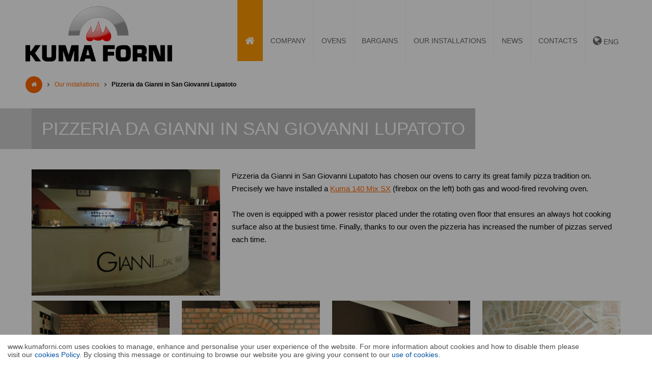

--- FILE ---
content_type: text/html; charset=latin1_general_ci
request_url: https://www.kumaforni.com/realizations/71/pizzeria-da-gianni-in-san-giovanni-lupatoto
body_size: 3332
content:
<!DOCTYPE html PUBLIC "-//W3C//DTD XHTML 1.0 Transitional//EN" "http://www.w3.org/TR/xhtml1/DTD/xhtml1-transitional.dtd">
<html xmlns="http://www.w3.org/1999/xhtml">
<head>
<meta http-equiv="Content-Type" content="text/html; charset=utf-8" />
<meta name="author" content="KUMA FORNI" />
<meta name="language" content="en" />
<meta name="viewport" content="width=device-width,initial-scale=1.0,minimum-scale=1.0,maximum-scale=1.0" />
<meta http-equiv="imagetoolbar" content="no">
<meta name="SKYPE_TOOLBAR" content="SKYPE_TOOLBAR_PARSER_COMPATIBLE" />

<link href="/css/kuma.css" rel="stylesheet" type="text/css" media="all" />
<link href="/css/font-awesome.min.css" rel="stylesheet" type="text/css" media="all" />
<link href="/css/prettyPhoto.css" rel="stylesheet" type="text/css" media="all" />
<link rel="shortcut icon" href="/favicon.ico" type="image/x-icon" />
<link rel="apple-touch-icon" href="/img/ios/apple-touch-icon.png" />
<link rel="apple-touch-icon" sizes="57x57" href="/img/ios/apple-touch-icon-57x57.png" />
<link rel="apple-touch-icon" sizes="72x72" href="/img/ios/apple-touch-icon-72x72.png" />
<link rel="apple-touch-icon" sizes="76x76" href="/img/ios/apple-touch-icon-76x76.png" />
<link rel="apple-touch-icon" sizes="114x114" href="/img/ios/apple-touch-icon-114x114.png" />
<link rel="apple-touch-icon" sizes="120x120" href="/img/ios/apple-touch-icon-120x120.png" />
<link rel="apple-touch-icon" sizes="144x144" href="/img/ios/apple-touch-icon-144x144.png" />
<link rel="apple-touch-icon" sizes="152x152" href="/img/ios/apple-touch-icon-152x152.png" />
<base href="https://www.kumaforni.com/">	
<script>
(function(i,s,o,g,r,a,m){i['GoogleAnalyticsObject']=r;i[r]=i[r]||function(){
(i[r].q=i[r].q||[]).push(arguments)},i[r].l=1*new Date();a=s.createElement(o),
m=s.getElementsByTagName(o)[0];a.async=1;a.src=g;m.parentNode.insertBefore(a,m)
})(window,document,'script','//www.google-analytics.com/analytics.js','ga');

ga('create', 'UA-73950420-1', 'auto');

ga('require', 'linker');
ga('set', 'anonymizeIp', true);
ga('linker:autoLink', ['kumaforni.it'], true);
ga('send', 'pageview');
</script><script type="text/javascript" src="/js/cookielaw.js"></script>
<script>
var nur = new NurCookie({"lang":"ENG","url":"cookies","ga_type":"universal","notifica": "NO"});
</script>
<script>
	nur.addScript(function(){
		loadExternalCSS('https://fonts.googleapis.com/css?family=Open+Sans:400italic,400,600,300italic,300,700,800');
		loadExternalCSS('https://fonts.googleapis.com/css?family=Raleway:300,800');
	});			
</script>
</head>
    <body>
    	<div id="top">
		<div id="menu-bar">
			<div class="container">
				<div class="menu-wrap">
					<a href="./" class="main-logo" title="Homepage KUMA FORNI">
						<img src="img/logo-b.png" class="logo-b" alt="Homepage KUMA FORNI" />
						<img src="img/logo-b.png" class="logo-w" alt="Homepage KUMA FORNI" />
					</a>
					<div class="menu-trigger" id="btn-menu"><i class="fa fa-bars"></i></div>
					<div class="clear"></div>
					<ul class="menu" id="menu">
						<li><a href="./" title="Homepage KUMA FORNI" class="active"><i class="fa fa-home"></i></a></li>
						<li><a href="company" title="Company">Company</a>
						<ul><li><a href="company/30/our-history" title="Our History">Our History</a></li><li><a href="company/31/head-office" title="Head Office">Head Office</a></li><li><a href="company/32/patent" title="Patent">Patent</a></li><li><a href="company/34/made-in-italy" title="Made in Italy">Made in Italy</a></li></ul>							
						</li>
						<li><a href="ovens" title="Ovens">Ovens</a>
						<ul><li><a href="ovens/35/wood-fired-ovens" title="Wood-fired ovens">Wood-fired ovens</a></li><li><a href="ovens/36/gas-ovens" title="Gas ovens">Gas ovens</a></li><li><a href="ovens/37/gaswood-fired-ovens" title="Gas/wood-fired ovens">Gas/wood-fired ovens</a></li><li><a href="ovens/117/electric-oven" title="Electric oven">Electric oven</a></li></ul>						
						</li>
						<li><a href="bargains/page-1" title="Bargains">Bargains</a></li>
						<li><a href="realizations/page-1" title="Our installations">Our installations</a></li>
						<li><a href="news/page-1" title="News">News</a></li>
						<li><a href="contacts" title="Contacts">Contacts</a></li>
						<li><a href="javascript:void(0);" title="language"><i class="fa fa-globe"></i> ENG</a>
						<ul class="lang">
							<li><a href="http://www.kumaforni.it/realizzazioni/71/pizzeria-da-gianni-a-san-giovanni-lupatoto" title="Italiano">ITA</a></li>
							<li><a href="http://www.kumaforni.com/de/realisierte-projekte/71/pizzeria-da-gianni-in-san-giovanni-lupatoto" title="Deutsch">DEU</a></li>
							<li><a href="http://www.kumaforni.com/fr/realisations/71/pizzeria-da-gianni-a-san-giovanni-lupatoto" title="Fran&ccedil;ais">FRA</a></li>
							<li><a href="http://www.kumaforni.com/es/instalaciones/71/pizzeria-da-gianni-en-san-giovanni-lupatoto" title="Espa&ntilde;ol">ESP</a></li>
						</ul>						
						</li>
					</ul>
					<div class="clear"></div>
				</div>
			</div>
		</div>    
		</div>
        
		<div id="content-page">
			<div class="breadcrumbs">
                <div class="container">
                    <a href="./" class="home" title="Homepage"><i class="fa fa-home"></i></a> <i class="fa fa-angle-right"></i> 

	<a href="realizations/page-1" title="Our installations">Our installations</a> <i class="fa fa-angle-right"></i>					<strong>Pizzeria da Gianni in San Giovanni Lupatoto</strong>
                </div>
            </div>			<div class="container">
				<div class="col1">
					<div class="blk-txt">
						<h1>Pizzeria da Gianni in San Giovanni Lupatoto</h1>
					</div>
				</div>
				<div class="clear"></div>

<div class="col3">
	<div class="blk-img">
	<a class="overlay zoom" title="" href="https://www.kumaforni.it/upload/blocchi/X71fotoJPG_600x4501-1X_pizzeria_sangiovanni_lupatoto.jpg">
	<span class="more"><img src="/img/zoom.gif" alt=""/></span>
	<img src="https://www.kumaforni.it/upload/blocchi/th_X71fotoJPG_600x4501-1X_pizzeria_sangiovanni_lupatoto.jpg" alt="" />
	</a>
	</div></div>
<div class="col33"><div class="blk-txt"><p>Pizzeria da Gianni in San Giovanni Lupatoto has chosen our ovens to carry its great family pizza tradition on. Precisely we have installed a <a href="ovens/gas-wood-fired-ovens/46/gas-wood-fired-mix-pizza-oven-140">Kuma 140 Mix SX</a>&nbsp;(firebox on the left) both gas and wood-fired revolving oven.<br /><br /></p>
<p>The oven is equipped with a power resistor placed under the rotating oven floor that ensures an always hot cooking surface also at the busiest time. Finally, thanks to our oven the pizzeria has increased the number of pizzas served each time.</p></div></div>
<div class="clear"></div>			</div>
			

			<div class="container">
			<div class="col4">
								<div class="blk-img">
								<a href="https://www.kumaforni.it/upload/moduli/X243fotoJPG_600x4501-1X_pizzeria_da_gianni.png" class="overlay zoom" title="">
								<div class="more"><div class="filter"><img src="img/zoom.gif" alt=""/></div></div>
								<img src="https://www.kumaforni.it/upload/moduli/cr_X243fotoJPG_600x4501-1X_pizzeria_da_gianni.png" alt="" />
								</a>
								</div></div>
			<div class="col4">
								<div class="blk-img">
								<a href="https://www.kumaforni.it/upload/moduli/X244fotoJPG_600x4501-1X_forno_pizzeria_verona.png" class="overlay zoom" title="">
								<div class="more"><div class="filter"><img src="img/zoom.gif" alt=""/></div></div>
								<img src="https://www.kumaforni.it/upload/moduli/cr_X244fotoJPG_600x4501-1X_forno_pizzeria_verona.png" alt="" />
								</a>
								</div></div>
			<div class="col4">
								<div class="blk-img">
								<a href="https://www.kumaforni.it/upload/moduli/X245fotoJPG_600x4501-1X_forno_pizzeria_sangiovanni.png" class="overlay zoom" title="">
								<div class="more"><div class="filter"><img src="img/zoom.gif" alt=""/></div></div>
								<img src="https://www.kumaforni.it/upload/moduli/cr_X245fotoJPG_600x4501-1X_forno_pizzeria_sangiovanni.png" alt="" />
								</a>
								</div></div>
			<div class="col4">
								<div class="blk-img">
								<a href="https://www.kumaforni.it/upload/moduli/X246fotoJPG_600x4501-1X_forno_kuma.png" class="overlay zoom" title="">
								<div class="more"><div class="filter"><img src="img/zoom.gif" alt=""/></div></div>
								<img src="https://www.kumaforni.it/upload/moduli/cr_X246fotoJPG_600x4501-1X_forno_kuma.png" alt="" />
								</a>
								</div></div>
			<div class="clear"></div>
			</div>

<div class="container">
<div class="col1">
<div class="blk-txt">
<h2>For this project we have installed the following model:</h2>
</div>
</div>
<div class="clear"></div>
		<div class="col3">
		<div class="box-product">
		<a href="ovens/gaswood-fired-ovens/46/gaswood-fired-mix-pizza-oven-140#kumaforni" title="Gas/wood-fired (mix) pizza oven 140"><img src="https://www.kumaforni.it/upload/blocchi/th_X46fotoJPG_600x4501-1X_forno-125-mix-con-rivestimento--.jpg" alt="Gas/wood-fired (mix) pizza oven 140" /></a>
		<a href="ovens/gaswood-fired-ovens/46/gaswood-fired-mix-pizza-oven-140" class="products-caption" title="Gas/wood-fired (mix) pizza oven 140">Gas/wood-fired (mix) pizza oven 140</a>
		<p>Kuma gas/wood-fired (also called â€œMixâ€) pizza oven 140 is the largest oven we have among the â€œMixâ€ ones. It combines gas and wood combustion so it is ...</p>
		</div>
		</div>
<div class="clear"></div>
</div>			


			<div class="container">
			<br />
			<div class="col2">
				
				<div class="blk-txt">
					<span class="share-title">&nbsp;</span>
					<a href="realizations/page-1" class="btn" title="previous page"><i class="fa fa-angle-left"></i> previous page</a>
					<div class="clear"></div>
				</div>			</div>
			<div class="col2">
				
				<div class="blk-txt">
					<span class="share-title">Share this page:</span>
					<ul class="share no-marker">
						<li><a class="addthis_button_facebook" target="_blank" href="https://www.facebook.com/sharer.php?u=https://www.kumaforni.com/realizations/71/pizzeria-da-gianni-in-san-giovanni-lupatoto&amp;t=Pizzeria da Gianni in San Giovanni Lupatoto" title="Facebook"><i class="fa fa-facebook"></i></a></li>
						<li><a class="addthis_button_twitter" target="_blank" href="https://twitter.com/share?text=Pizzeria da Gianni in San Giovanni Lupatoto&amp;url=https://www.kumaforni.com/realizations/71/pizzeria-da-gianni-in-san-giovanni-lupatoto" title="Twitter"><i class="fa fa-twitter"></i></a></li>
						<li><a class="addthis_button_linkedin" target="_blank" href="https://linkedin.com/shareArticle?mini=true&amp;title=Pizzeria da Gianni in San Giovanni Lupatoto&amp;url=https://www.kumaforni.com/realizations/71/pizzeria-da-gianni-in-san-giovanni-lupatoto" title="Linkedin"><i class="fa fa-linkedin"></i></a></li>
						<li><a class="addthis_button_pinterest_share" target="_blank" href="https://pinterest.com/pin/create/button/?url=https://www.kumaforni.com/realizations/71/pizzeria-da-gianni-in-san-giovanni-lupatoto&amp;description=Pizzeria da Gianni in San Giovanni Lupatoto" title="Pinterest"><i class="fa fa-pinterest"></i></a></li>
						<li><a class="addthis_button_email" target="_blank" href="mailto:?subject=Pizzeria da Gianni in San Giovanni Lupatoto&amp;body=https://www.kumaforni.com/realizations/71/pizzeria-da-gianni-in-san-giovanni-lupatoto" title="E-mail"><i class="fa fa-envelope"></i></a></li>
						<div class="clear"></div>
					</ul>
				</div>
				<div class="clear"></div>			</div>
			<div class="clear"></div>
			</div>
			<div class="clear"></div>	
		</div>

 

		<div id="footer">
        	<div class="container">
            	<div class="col4">
                	<img src="img/logo-w.png" class="footer-logo" />
                	<div class="blk-txt">
						Kuma Forni snc di Segat Mauro & C.<br/>
						P.Iva: 03282210230<br/>
						REA: VR-323643
						<br /><br />
                    </div>
                    <p><i class="fa fa-map-marker"></i> Via Monte Corno, 11<br />37057 S.G. LUPATOTO (Verona) - ITALY</p>
					<p><i class="fa fa-phone"></i> <a href="tel:+390458753264" class="footertel">+39 045 8753264</a></p>
					<p><i class="fa fa-mobile"></i> <a href="tel:+393485165203" class="footertel">+39 348 5165203</a></p>
					<p><i class="fa fa-envelope"></i> <a href="mailto:customercare@kumaforni.com" title="customercare@kumaforni.com">customercare@kumaforni.com</a></p>
					<p><i class="fa fa-facebook fa-2x"></i> <a href="https://www.facebook.com/kumaforni/" target="_blank" style="line-height: 28px;" title="Find Us on Facebook">Find Us on Facebook</a></p>                
				</div>
                <div class="col4">
                	<div class="blk-txt">
                    	<h5>MENU</h5>
                    </div>
                	<ul class="list">
                    	<li><a href="./" title="Homepage">Homepage</a></li>
                        <li><a href="company" title="Company">Company</a></li>
                        <li><a href="ovens" title="Ovens">Ovens</a></li>
                        <li><a href="bargains/page-1" title="Bargains">Bargains</a></li>
                        <li><a href="realizations/page-1" title="Our installations">Our installations</a></li>
                        <li><a href="news/page-1" title="News">News</a></li>
                        <li><a href="contacts" title="Contacts">Contacts</a></li>
                    </ul>
                </div>
                <div class="col4">
                	<div class="blk-txt">
                    	<h5>SERVICES</h5>
                    </div>
                	<ul class="list">
                    	<li><a href="kuma-plus-computer" title="KUMA Plus Computer">KUMA Plus Computer</a></li>
                        <li><a href="ovens-installation-and-transport" title="Ovens installation and transport">Ovens installation and transport</a></li>
                        <li><a href="technical-assistance" title="Technical assistance">Technical assistance</a></li>
                        <li><a href="retailers" title="Retailers">Retailers</a></li>
                        <li><a href="faq/page-1" title="F.A.Q.">F.A.Q.</a></li>
                        <li><a href="privacy" title="Privacy">Privacy</a></li>
						<li><a href="cookies" title="Cookies policy">Cookies policy</a></li>
					</ul>
                </div>
                <div class="col4">
                	<div class="blk-txt">
                    	<h5>COPYRIGHT</h5>
                        <span class="info">Copyright Â© 2026 <strong>KUMA FORNI</strong><br />All Rights Reserved<br /><br /></span>
                        <a href="https://www.nur.it" class="nur" target="_blank" title="NUR S.r.l. Digital Marketing">digital marketing</a>
                    </div>
                </div><div class="clear"></div>
            </div>
        </div>
		
        <script type="text/javascript" src="/js/jquery.min.js"></script>
        <script type="text/javascript" src="/js/jquery.easing.js"></script>
        <script type="text/javascript" src="/js/jquery-scrolltofixed-min.js"></script>
        <script type="text/javascript" src="/js/jquery.stellar.min.js"></script>
        <script type="text/javascript" src="/js/owl.carousel.chrome.min.js"></script>
        <script type="text/javascript" src="/js/jquery.prettyPhoto.js"></script>
		<script type="text/javascript" src="/js/jquery.form.js"></script>
        <script type="text/javascript" src="/js/kuma.js"></script>
		<script type="text/javascript" src="/js/gasettings.js"></script>
		
    </body>
</html>


--- FILE ---
content_type: text/css
request_url: https://www.kumaforni.com/css/kuma.css
body_size: 7727
content:
@charset "utf-8";
/*@import url(https://fonts.googleapis.com/css?family=Open+Sans:400italic,400,600,300italic,300,700,800);
@import url(https://fonts.googleapis.com/css?family=Raleway:300,800);*/

/*
	#f90
	#f60
	#f30
	#f00
*/

/* COMMON */
* { margin: 0; padding: 0; }
html, body { height: 100%; }
body { position: relative; font-family: 'Open Sans', sans-serif; font-weight: 400; background-color: #fff; -webkit-text-size-adjust: 100%; -webkit-font-smoothing: antialiased; overflow-x: hidden; }
a:active, a:focus, input:focus, textarea:focus, :focus { outline: none !important; }
a { text-decoration: none; }
a img, table { border: 0; }
li { list-style: none; }
input, textarea { -webkit-appearance: none; -moz-appearance: none; border-radius: 0; }
input:-webkit-input-placeholder, input:-moz-placeholder, textarea:-webkit-input-placeholder, textarea:-moz-placeholder { color: #eee; }
img { -moz-user-select: none; -khtml-user-select: none; -webkit-user-select: none; -o-user-select: none; user-select: none; }
.align-right { text-align: right !important; }
.float-right { float: right; }
.no-margin { margin: 0 1% !important; }
.no-padding { padding-bottom: 0 !important; }
.clear { /*height: 0;*/ clear: both; }

/* LAYOUT */
#top { width: 100%; height: 150px; z-index: 999999; }
.content-page-hp { position: relative; width: 100%; padding-top: 40px; background-color: #fff; z-index: 10; }
.content-page { position: relative; width: 100%; padding-top: 120px; background-color: #fff; z-index: 10; }
.content-privacy-page { padding: 40px 0; }
.container { position: relative; width: 1180px; margin: 0 auto; }
.col1, .col2, .col3, .col33, .col4, .col444, .col5, .col555, .col5555 { position: relative; float: left; margin: 0 1%; }
.col1 { width: 98%; }
.col2 { width: 48%; }
.col3 { width: 31.3333%; }
.col33 { width: 64.6666%; }
.col4 { width: 23%; }
.col444 { width: 73%; }
.col5 { width: 18%; }
.col55 { width: 38%; }
.col555 { width: 58%; }
.col5555 { width: 78%; }

/* HEADER */
#header { position: absolute; left: 0; top: 0; width: 100%; z-index: 9; }
.social-bar { position: relative; width: 100%; height: 30px; background-color: rgba(0,0,0,.5); z-index: 5; }
.social-bar ul { position: absolute; right: 0; top: 0; height: 30px; }
.social-bar ul li { float: left; height: 30px; margin-left: 10px; list-style: none; }
.social-bar ul li a i { display: block; width: 30px; height: 30px; text-align: center; font-size: 14px; line-height: 30px; color: #fff; }
.social-bar ul li a:hover i.fa-youtube { color: #df192a; }
.social-bar ul li a:hover i.fa-facebook { color: #3b5998; }
.social-bar ul li a:hover i.fa-twitter { color: #58ccff; }
a.logo:link, a.logo:visited, a.logo:hover { display: block; width: 555px; height: 70px; margin: 30px auto; background: url('../img/logo-ecomuseo-h.png') 0 0 no-repeat; background-size: 100% auto; z-index: 6; }

/* MENU */
#menu-bar { position: absolute; top: 1px; width: 100%; height: 120px; margin-top: 0; z-index: 10; }

.menu-wrap { position: relative; }
.menu-wrap * { -moz-box-sizing: border-box; -webkit-box-sizing: border-box; box-sizing: border-box; }

a.main-logo { position: absolute; left: 0; top: 11px; width: 288px; height: 108px; }
a.main-logo img { position: absolute; left: 0; top: 0; width: 100%; height: auto; }
a.main-logo .logo-w { opacity: 1; }
a.main-logo .logo-b { opacity: 0; }

.scroll-to-fixed-fixed { height: 59px !important; background-color: #fff; /*border-bottom: #f1f1f1 1px solid;*/ box-shadow: 0 2px 10px rgba(0,0,0,.1); }
.scroll-to-fixed-fixed .menu > li > a, .scroll-to-fixed-fixed .menu > li > a i { height: 60px; line-height: 70px; }
.scroll-to-fixed-fixed a.main-logo { top: 5px !important; width: 131px !important; height: 49px !important; }
.scroll-to-fixed-fixed a.main-logo .logo-w { opacity: 0; }
.scroll-to-fixed-fixed a.main-logo .logo-b { opacity: 1; }
.scroll-to-fixed-fixed .menu ul { top: 60px; }

#menu { right: 0; top: -1px; z-index: 50; }
.menu { position: absolute; top: 0; zoom: 1; }
.menu:before, .menu:after { content: ''; display: table; }
.menu:after { clear: both; }
.menu > li { float: left; position: relative; }

.menu a { display: inline-block; padding: 0 15px; text-transform: uppercase; font-size: 14px; font-weight: 400; line-height: 46px; color: #666; background-color: #fff; border-right: #f1f1f1 1px solid; } /* link */
.menu > li > a { height: 120px; line-height: 160px; }
.menu > li > a i { height: 120px; line-height: 160px; }
.menu > li:last-child > a { border-right: 0; /*width: 41px;*/ width: 81px; }
.menu a i { /*font-size: 12px;*/ font-size: 20px; line-height: 50px; color: #6b6b6b; }
.menu li:hover > a, .menu .active { color: #fff; background-color: #f90; border-right-color: #f90; } /* rollover */
.menu li:hover > a i, .menu .active i { color: #fff; }

.menu ul { position: absolute; left: 0; top: 120px; width: 230px; text-align: left; background-color: #fff; border-top: #f90 10px solid; border-bottom: #f90 10px solid; opacity: 0; visibility: hidden; z-index: 1; }
.menu ul.lang { left: -149px; }
.menu ul.lang a { text-align: right; }
.menu li:hover > ul { opacity: 1; visibility: visible; }

.menu ul li { float: none; display: block; border: 0; }
.menu ul a { float: none; display: block; padding: 10px 15px; width: 230px; font-size: 12px; line-height: 18px; text-transform: none; color: #000; border-right: 0; border-bottom: #f1f1f1 1px solid; }
.menu ul a:hover { color: #fff; background-color: #414141; }
.menu ul li:last-child > a { border-bottom: 0; }

/* iPad menu */
.no-transition { display: none; -webkit-transition: none; -moz-transition: none; -o-transition: none; transition: none; opacity: 1; visibility: visible; }
.menu li:hover > .no-transition { display: block; }

/* mobile menu */
.menu-trigger { display: none; }
@media screen and (max-width: 1023px) {
	/* menu bar icon */
	.menu-trigger { float: right; display: table-cell; width: 40px; height: 40px; margin-top: 90px; font-size: 35px; line-height: 40px; text-align: right; color: #fff; cursor: pointer; }
	.menu-trigger:hover { color: #f00; } /* rollover main btn mobile menu */
	
	.scroll-to-fixed-fixed .menu-trigger { margin-top: 13px !important; color: #414141 !important; }
	.scroll-to-fixed-fixed .menu { top: 59px !important; }
	
	/* main nav */
	.menu { padding: 0 10px; position: absolute; top: 125px !important; width: 100%; background-color: #fff; display: none; overflow-y: auto; -webkit-overflow-scrolling: touch; }
	.menu:after { content: ''; position: absolute; left: 25px; top: -8px; border-left: 8px solid transparent; border-right: 8px solid transparent; border-bottom: 8px solid #fff; } /* add arrow */	
	
	.menu > li > a { height: 60px !important; line-height: 60px !important; }
	.menu > li > a i { height: 60px !important; line-height: 60px !important; }
	.menu > li:last-child > a { width: 100%; }
	
	.menu a { display: block; float: none; height: 40px; font-size: 14px; font-weight: 700; text-align: left; line-height: 38px; color: #000; border-bottom: #eee 1px solid; border-right: 0; }
	.menu > li:hover > a { color: #f00; background-color: #414141; } /* main rollover */
	.menu .active { color: #fff; background-color: #bbb; } /* rollover */
	
	.menu li:first-child { margin-top: 10px; }

	.menu ul { position: static; display: block; width: 100%; margin-top: 0; visibility: visible; opacity: 1; background-color: #fff; border: 0; }
	.menu ul ul { margin: 0 0 0 20px !important; border: none !important; }
	.menu li { float: none; position: static; display: block; border: 0; }
	.menu ul li { padding-left: 10px; }
	.menu ul a { width: auto; font-weight: 400; color: #333; }
	.menu ul a:hover { background-color: #ddd; color: #f00; }
	
	#associated-bar .container .menu ul li a { text-align: left !important; }
}
@media screen and (min-width: 1024px) {
	.menu { display: block !important; }
}

.hp-btn-container { position: absolute; bottom: 0; width: 100%; overflow: hidden; z-index: 9; }
.hp-btn-container > .sharp { position: absolute; bottom: 0; width: 100%; height: 110px; background-color: rgba(255,153,0,.2); z-index: 1; }
.hp-btn-container .container { z-index: 2; }
.hp-btn-container .container .sharp { position: absolute; left: 0; top: 0; width: 100%; height: 250px; margin-left: -100%; background-color: #f90; }

a.hp-btn { position: relative; float: left; display: block; width: 25%; height: 250px; color: #fff; background-color: #f90; }

.hp-btn-container .container a:nth-child(3) { background: #f60; }
.hp-btn-container .container a:nth-child(4) { background: #f30; }

a.hp-btn img { position: absolute; left: 20px; top: 20px; width: auto; height: 70px; z-index: 1; }
a.hp-btn .txt { position: absolute; bottom: 0; padding: 0 40px 20px 20px; z-index: 2; }
a.hp-btn .txt h3, a.hp-btn .txt h3 * { margin-bottom: 10px; font-size: 25px; font-weight: 400; line-height: 25px; text-transform: uppercase; }
a.hp-btn .txt h3 strong { font-weight: 600; }
a.hp-btn .txt span { font-size: 11px; font-weight: 400; line-height: 15px; }

a.hp-btn:hover img { height: 210px; opacity: .2; }
a.hp-btn:hover .txt { bottom: 30px; }
a.hp-btn:hover .txt h3, a.hp-btn:hover .txt h3 * { font-size: 28px; }

/* HOMEPAGE SLIDESHOW */
#home-slideshow { position: relative; width: 100%; height: 100%; background-color: #000; border-bottom: #dfdfdf 30px solid; z-index: 999999; }
#home-slideshow::after { content:''; position: absolute; left: 0; bottom: -30px; display: block; width: 100%; height: 30px; background: url('../img/shadow.png') top center no-repeat; z-index: 1; opacity: .5; }

.owl-carousel .owl-wrapper:after { content: "."; display: block; clear: both; visibility: hidden; line-height: 0; height: 0; }
.owl-carousel { display: none; position: relative; width: 100%; -ms-touch-action: pan-y; }
.owl-carousel .owl-wrapper { display: none; position: relative; -webkit-transform: translate3d(0px, 0px, 0px); transform: translate3d(0px, 0px, 0px); }
.owl-carousel .owl-wrapper-outer { overflow: hidden; position: relative; width: 100%; }
.owl-carousel .owl-wrapper-outer.autoHeight { -webkit-transition: height 500ms ease-in-out; -moz-transition: height 500ms ease-in-out; -ms-transition: height 500ms ease-in-out; -o-transition: height 500ms ease-in-out; transition: height 500ms ease-in-out; }
.owl-carousel .owl-item { float: left; }
.owl-controls .owl-page, .owl-controls .owl-buttons div { cursor: pointer; }
.owl-controls { -webkit-user-select: none; -khtml-user-select: none; -moz-user-select: none; -ms-user-select: none; user-select: none; -webkit-tap-highlight-color: rgba(0, 0, 0, 0); }
.grabbing { cursor: url('../img/grabbing.png') 8 8, move; }
.owl-carousel .owl-wrapper, .owl-carousel .owl-item { -webkit-backface-visibility: hidden; -moz-backface-visibility: hidden; -ms-backface-visibility: hidden; backface-visibility: hidden; -webkit-transform: translate3d(0,0,0); -moz-transform: translate3d(0,0,0); -ms-transform: translate3d(0,0,0); transform: translate3d(0,0,0); }

.owl-carousel .item { position: relative; width: 100%; background-position: 50% 50%; background-repeat: no-repeat; -webkit-background-size: cover; -moz-background-size: cover; -o-background-size: cover; background-size: cover; overflow: hidden; }
.owl-controls { position: absolute; top: 50%; margin-top: -35px; width: 100%; height: 0; }
.owl-theme .owl-controls .owl-prev { float: left; display: block; width: 50px; height: 70px; text-align: center; line-height: 50px; opacity: .7; }
.owl-theme .owl-controls .owl-next { float: right; display: block; width: 50px; height: 70px; text-align: center; line-height: 50px; opacity: .7; }
.owl-theme .owl-controls .owl-prev:hover, .owl-theme .owl-controls .owl-next:hover { opacity: 1; }
.owl-theme .owl-controls .owl-prev i, .owl-theme .owl-controls .owl-next i { font-size: 70px; line-height: 70px; color: #fff; }

.owl-item.loading { min-height: 150px; background: url('../img/AjaxLoader.gif') no-repeat center center }

.owl-carousel .item .container { margin-top: 170px; box-sizing: border-box; z-index: 2; }

.owl-carousel .item .container .caption { position: absolute; left: 0; top: 0; width: 100%; color: #4b4b4b; }
.owl-carousel .item .container .caption h2 { position: relative; width: 60%; padding: 30px; box-sizing: border-box; font-family: 'Raleway', sans-serif; font-size: 50px; font-weight: 300; text-transform: uppercase; line-height: 55px; color: #fff; background-color: rgba(255,153,0,.7); }
.owl-carousel .item .container .caption h2 strong { font-weight: 800; }
.owl-carousel .item .container .caption h2 .made { position: absolute; right: 0; top: 0; width: 105px; height: 105px; background: url('../img/made-in-italy.png') 0 0 no-repeat; z-index: 5; }
.owl-carousel .item .container .caption p { display: block; width: 60%; padding: 30px; box-sizing: border-box; font-size: 15px; font-weight: 400; line-height: 20px; color: #333; background-color: rgba(255,255,255,.7); }
.owl-carousel .item .container .caption a.btn-slide:link, .owl-carousel .item .container .caption a.btn-slide { display: table-cell; height: 50px; padding: 0 30px; font-size: 12px; text-transform: uppercase; line-height: 50px; color: #fff; background-color: #414141; }
.owl-carousel .item .container .caption a.btn-slide:hover { background-color: #f00; }

.owl-carousel .item .container .caption h2, .owl-carousel .item .container .caption p, .wrap-btn-slide { margin-left: -50%; opacity: 0; }
.owl-carousel .item .container .caption h2.show, .owl-carousel .item .container .caption p.show, .owl-carousel .item .container .caption .wrap-btn-slide.show { margin: 0; opacity: 1; }

.owl-carousel .item .container .caption h2 { -webkit-transition: all 1s ease-in-out; -moz-transition: all 1s ease-in-out; -o-transition: all 1s ease-in-out; transition: all 1s ease-in-out; }
.owl-carousel .item .container .caption p { -webkit-transition: all 1.5s ease-in-out; -moz-transition: all 1.5s ease-in-out; -o-transition: all 1.5s ease-in-out; transition: all 1.5s ease-in-out; }
.owl-carousel .item .container .caption .wrap-btn-slide { -webkit-transition: all 2s ease-in-out; -moz-transition: all 2s ease-in-out; -o-transition: all 2s ease-in-out; transition: all 2s ease-in-out; }

.floating {
	margin-left: 5px;
	-webkit-animation-name: floatingx; -webkit-animation-duration: 1s; -webkit-animation-iteration-count: infinite; -webkit-animation-timing-function: ease-in-out;
    -moz-animation-name: floatingx; -moz-animation-duration: 1s; -moz-animation-iteration-count: infinite; -moz-animation-timing-function: ease-in-out;
	-ms-animation-name: floatingx; -ms-animation-duration: 1s; -ms-animation-iteration-count: infinite; -ms-animation-timing-function: ease-in-out;
}
@-webkit-keyframes floatingx{
    from {-webkit-transform:translate(0, 0px);}
    50% {-webkit-transform:translate(10px, 0);}
    to {-webkit-transform:translate(0, -0px);}    
}
@-moz-keyframes floatingx{
    from {-moz-transform:translate(0, 0px);}
    50% {-moz-transform:translate(10px, 0);}
    to {-moz-transform:translate(0, -0px);}    
}
@-ms-keyframes floatingx{
    from {-ms-transform:translate(0, 0px);}
    50% {-ms-transform:translate(10px, 0);}
    to {-ms-transform:translate(0, -0px);}    
}
@keyframes floatingx{
    from {-ms-transform:translate(0, 0px);}
    50% {-ms-transform:translate(10px, 0);}
    to {-ms-transform:translate(0, -0px);}    
}

/* transitions */
.owl-origin { -webkit-perspective: 1200px; -webkit-perspective-origin-x: 50%; -webkit-perspective-origin-y: 50%; -moz-perspective: 1200px; -moz-perspective-origin-x: 50%; -moz-perspective-origin-y: 50%; perspective: 1200px; }
/* fade */
.owl-fade-out { z-index: 10; -webkit-animation: fadeOut .7s both ease; -moz-animation: fadeOut .7s both ease; animation: fadeOut .7s both ease; }
.owl-fade-in { -webkit-animation: fadeIn .7s both ease; -moz-animation: fadeIn .7s both ease; animation: fadeIn .7s both ease; }
/* backSlide */
.owl-backSlide-out { -webkit-animation: backSlideOut 1s both ease; -moz-animation: backSlideOut 1s both ease; animation: backSlideOut 1s both ease; }
.owl-backSlide-in { -webkit-animation: backSlideIn 1s both ease; -moz-animation: backSlideIn 1s both ease; animation: backSlideIn 1s both ease; }
/* goDown */
.owl-goDown-out { -webkit-animation: scaleToFade .7s ease both; -moz-animation: scaleToFade .7s ease both; animation: scaleToFade .7s ease both; }
.owl-goDown-in { -webkit-animation: goDown .6s ease both; -moz-animation: goDown .6s ease both; animation: goDown .6s ease both; }
/* scaleUp */
.owl-fadeUp-in { -webkit-animation: scaleUpFrom .5s ease both; -moz-animation: scaleUpFrom .5s ease both; animation: scaleUpFrom .5s ease both; }
.owl-fadeUp-out { -webkit-animation: scaleUpTo .5s ease both; -moz-animation: scaleUpTo .5s ease both; animation: scaleUpTo .5s ease both; }
/* Keyframes */
/*empty*/
@-webkit-keyframes empty {
  0% {opacity: 1}
}
@-moz-keyframes empty {
  0% {opacity: 1}
}
@keyframes empty {
  0% {opacity: 1}
}
@-webkit-keyframes fadeIn {
  0% { opacity:0; }
  100% { opacity:1; }
}
@-moz-keyframes fadeIn {
  0% { opacity:0; }
  100% { opacity:1; }
}
@keyframes fadeIn {
  0% { opacity:0; }
  100% { opacity:1; }
}
@-webkit-keyframes fadeOut {
  0% { opacity:1; }
  100% { opacity:0; }
}
@-moz-keyframes fadeOut {
  0% { opacity:1; }
  100% { opacity:0; }
}
@keyframes fadeOut {
  0% { opacity:1; }
  100% { opacity:0; }
}
@-webkit-keyframes backSlideOut {
  25% { opacity: .5; -webkit-transform: translateZ(-500px); }
  75% { opacity: .5; -webkit-transform: translateZ(-500px) translateX(-200%); }
  100% { opacity: .5; -webkit-transform: translateZ(-500px) translateX(-200%); }
}
@-moz-keyframes backSlideOut {
  25% { opacity: .5; -moz-transform: translateZ(-500px); }
  75% { opacity: .5; -moz-transform: translateZ(-500px) translateX(-200%); }
  100% { opacity: .5; -moz-transform: translateZ(-500px) translateX(-200%); }
}
@keyframes backSlideOut {
  25% { opacity: .5; transform: translateZ(-500px); }
  75% { opacity: .5; transform: translateZ(-500px) translateX(-200%); }
  100% { opacity: .5; transform: translateZ(-500px) translateX(-200%); }
}
@-webkit-keyframes backSlideIn {
  0%, 25% { opacity: .5; -webkit-transform: translateZ(-500px) translateX(200%); }
  75% { opacity: .5; -webkit-transform: translateZ(-500px); }
  100% { opacity: 1; -webkit-transform: translateZ(0) translateX(0); }
}
@-moz-keyframes backSlideIn {
  0%, 25% { opacity: .5; -moz-transform: translateZ(-500px) translateX(200%); }
  75% { opacity: .5; -moz-transform: translateZ(-500px); }
  100% { opacity: 1; -moz-transform: translateZ(0) translateX(0); }
}
@keyframes backSlideIn {
  0%, 25% { opacity: .5; transform: translateZ(-500px) translateX(200%); }
  75% { opacity: .5; transform: translateZ(-500px); }
  100% { opacity: 1; transform: translateZ(0) translateX(0); }
}
@-webkit-keyframes scaleToFade {
  to { opacity: 0; -webkit-transform: scale(.8); }
}
@-moz-keyframes scaleToFade {
  to { opacity: 0; -moz-transform: scale(.8); }
}
@keyframes scaleToFade {
  to { opacity: 0; transform: scale(.8); }
}
@-webkit-keyframes goDown {
  from { -webkit-transform: translateY(-100%); }
}
@-moz-keyframes goDown {
  from { -moz-transform: translateY(-100%); }
}
@keyframes goDown {
  from { transform: translateY(-100%); }
}

@-webkit-keyframes scaleUpFrom {
  from { opacity: 0; -webkit-transform: scale(1.5); }
}
@-moz-keyframes scaleUpFrom {
  from { opacity: 0; -moz-transform: scale(1.5); }
}
@keyframes scaleUpFrom {
  from { opacity: 0; transform: scale(1.5); }
}

@-webkit-keyframes scaleUpTo {
  to { opacity: 0; -webkit-transform: scale(1.5); }
}
@-moz-keyframes scaleUpTo {
  to { opacity: 0; -moz-transform: scale(1.5); }
}
@keyframes scaleUpTo {
  to { opacity: 0; transform: scale(1.5); }
}

/* HOME PAGE PRODUCTS */
#products-hp { position: relative; width: 100%; margin-top: 30px; padding: 40px 0 40px 0; background: #eee url('../img/parallax-bg.gif') 50% 50% fixed; overflow: hidden; }
#products-hp::before { content:''; position: absolute; left: 0; bottom: -30px; display: block; width: 100%; height: 30px; background: url('../img/shadow.png') top center no-repeat; opacity: .3; z-index: 1; }
#products-hp .col1 { margin-bottom: 0; }

.products-carousel { margin-bottom: 20px; padding: 0 20px 40px 20px; box-sizing: border-box; }
.products-carousel .item { padding: 0 20px; box-sizing: border-box; }
.products-carousel .item img { width: 100%; height: auto; }
.products-carousel .item .products-caption { display: block; padding: 10px; text-align: center; text-transform: uppercase; color: #fff; background-color: #f60; }
.products-carousel .item:hover .products-caption { background-color: #f00; }
.products-carousel .item p { padding: 10px 10px 0 10px; font-size: 12px; line-height: 18px; }

.products-carousel .owl-controls { top: 100% !important; margin-top: 0 !important; }
.owl-pagination { width: 100%; padding-right: 40px; box-sizing: border-box; text-align: center; }
.owl-theme .owl-controls .owl-page { display: inline-block; zoom: 1; *display: inline; }
.owl-theme .owl-controls .owl-page span { display: block; width: 50px; height: 5px; margin: 10px 7px; filter: Alpha(Opacity=50); opacity: 0.5; background: #f60; }
.owl-theme .owl-controls .owl-page.active span, .owl-theme .owl-controls.clickable .owl-page:hover span { filter: Alpha(Opacity=100); opacity: 1; }

.box-product { margin-bottom: 20px; padding: 0 20px; box-sizing: border-box; }
.box-product img { width: 100%; height: auto; }
.box-product .products-caption { display: block; padding: 10px; text-align: center; text-transform: uppercase; color: #fff; background-color: #f60; }
.box-product:hover .products-caption { background-color: #f00; }
.box-product p { padding: 10px 10px 0 10px; font-size: 12px; line-height: 18px; }

/* HOME PAGE WORKS */
.box-work { display: table; width: 100%; padding: 0 20px 20px 20px; box-sizing: border-box; }
.box-work .txt { display: table-cell; width: 50%; padding: 20px; box-sizing: border-box; background-color: #eee; }
.box-work .txt h3 { margin-bottom: 20px; font-size: 20px; font-weight: 600; text-transform: uppercase; color: #414141; }
.box-work .txt h3 strong { font-weight: 800; }
.box-work .txt h3 span { font-size: 14px; }
.box-work .txt p { margin-bottom: 20px; padding: 10px 0 10px 10px; font-size: 14px; line-height: 18px; color: #414141; border-left: #414141 1px solid; }
.box-work .img { display: table-cell; width: 50%; box-sizing: border-box; background-position: 50% 50%; background-repeat: no-repeat; -webkit-background-size: cover; -moz-background-size: cover; -o-background-size: cover; background-size: cover; overflow: hidden; }

/* HOME PAGE NEWS */
.hp-news-wrap { position: relative; width: 100%; margin: 40px 0 0 0; padding: 40px 0; background-color: #eee; }
.news-item { display: block; background-color: #fff; }
.news-item-img { position: relative; display: block; width: 100%; margin: 0; padding-top: 41%; box-sizing: border-box; overflow: hidden; z-index: 1; }
.news-item-img img { position: absolute; left: 0; top: 0; width: 100%; height: auto; z-index: 1; }
.news-item-txt { position: relative; width: 100%; padding: 20px; box-sizing: border-box; z-index: 2; }
.news-item-txt .data { display: block; margin-bottom: 10px; font-size: 14px; line-height: 20px; color: #aaa; }
.news-item-txt .blk-txt p { margin-bottom: 20px; font-size: 14px; font-weight: 400; line-height: 20px; color: #333; }
.news-item:hover .news-item-txt:after { border-bottom: 8px solid #fff; }
.news-item:hover .news-item-img img { width: 106%; margin-left: -3%; }
.news-item a.btn:link, .news-item a.btn:visited { text-decoration: none; }

/* BLOCK'S */
.blk-txt { padding-bottom: 20px; box-sizing: border-box; }
.blk-txt-img { padding-bottom: 20px; box-sizing: border-box; }
.blk-txt-img .blk-img { float: left; width: 25%; margin: 0 20px 20px 0; padding: 0; }
.blk-txt p, .blk-txt-img p { font-size: 15px; font-weight: 400; line-height: 25px; color: #000; }
.blk-txt ul, .blk-txt-img ul, .blk-txt ol, .blk-txt-img ol { margin: 10px 0 10px 10px; }
.blk-txt ul li, .blk-txt-img ul li, .blk-txt ol li, .blk-txt-img ol li { padding-left: 20px; font-size: 15px; font-weight: 400; line-height: 25px; list-style: none; color: #000; background: url('../img/list-bg.png') 0 7px no-repeat; }
.blk-txt ul.no-marker li, .blk-txt-img ul.no-marker li, .blk-txt ol.no-marker li, .blk-txt-img ol.no-marker li { padding-left: 0 !important; background: none !important; }
.blk-txt ul.no-marker li i, .blk-txt-img ul.no-marker li i, .blk-txt ol.no-marker li i, .blk-txt-img ol.no-marker li i { width: 15px; margin-right: 10px; text-align: center; color: #3c9f9c; }

.blk-txt h1, .blk-txt-img h1 { position: relative; display: inline-block; height: 100%; margin-bottom: 20px; padding: 20px; font-size: 35px; font-weight: 400; line-height: 40px; text-transform: uppercase; color: #fff; background-color: #bcbcbc; }
.blk-txt h1 strong, .blk-txt-img h1 strong { font-weight: 700; }
.blk-txt h1:before { content:''; position: absolute; left: -5000px; top: 0; width: 5000px; height: 100%; background-color: #bcbcbc; opacity: .7; }

.blk-txt h2, .blk-txt-img h2 { margin-bottom: 10px; padding-bottom: 10px; box-sizing: border-box; font-size: 26px; font-weight: 400; line-height: 31px; color: #414141; background: url('../img/h2-bg.gif') 0 bottom no-repeat; border-bottom: #bcbcbc 1px solid; }
.blk-txt-img h2 { background: none; border-bottom: 0; }
.blk-txt h2 i, .blk-txt-img h2 i { color: #3c9f9c; }
.blk-txt h2 em, .blk-txt-img h2 em { font-weight: 400; }

.blk-txt h3, .blk-txt-img h3, .share-title { /*margin-bottom: 20px;*/ font-size: 23px; font-weight: 400; line-height: 28px; }
.blk-txt h4, .blk-txt-img h4 { /*margin-bottom: 20px;*/ font-size: 19px; font-weight: 400; line-height: 24px; }
.blk-txt h5, .blk-txt-img h5 { /*margin-bottom: 20px;*/ font-size: 15px; font-weight: 400; line-height: 20px; }

.blk-txt h1 strong, .blk-txt h2 strong, .blk-txt h3 strong, .blk-txt h4 strong, .blk-txt h5 strong,
.blk-txt-img h1 strong, .blk-txt-img h2 strong, .blk-txt-img h3 strong, .blk-txt-img h4 strong, .blk-txt-img h5 strong { font-weight: 400; }

.blk-txt hr, .blk-txt-img hr { width: 100%; height: 0; margin: 20px 0; border: 0; border-top: #ddd 1px solid; }

.blk-img { padding-bottom: 10px; }
.blk-img img, a.overlay img { width: 100%; height: auto; z-index: 5; }
a.overlay { position: relative; display: block; width: 100%; box-sizing: border-box; overflow: hidden; }
.more { position: absolute; top: 0; left: 0; bottom: 0; right: 0; margin: auto; display: block; width: 50px; height: 50px; text-align: center; line-height: 100%; background-color: #f60; -webkit-opacity: 0; -moz-opacity: 0; opacity: 0; filter: alpha(opacity=0); }
.more i, .more img { position: absolute; top: 0; right: 0; bottom: 0; left: 0; width: 50px; height: 50px; margin: auto; text-align: center; font-size: 30px; line-height: 50px; color: #fff; }
.more img { width: auto !important; height: auto !important; }
.more strong { position: absolute; top: 0; right: 0; bottom: 0; left: 0; width: 90%; height: 30px; padding: 0 5%; margin: auto; text-align: center; font-size: 20px; font-weight: 400; line-height: 30px; color: #fff;  }
a.overlay:hover .more { width: 100%; height: 100%; -webkit-opacity: 0.7; -moz-opacity: 0.7; opacity: 0.7; filter: alpha(opacity=70); z-index: 10; }

.blk-map { width: 100%; padding-bottom: 20px; box-sizing: border-box; }
.blk-map iframe { width: 100% !important; height: 400px !important; border: 0 !important; }

.module-map { width: 100%; height: 500px; border: 0; border-top: #bcbcbc 1px solid; }
.infowindow { width: 180px; min-height: 90px; font-family: 'Open Sans', sans-serif; font-weight: 400; overflow: hidden; }
.infowindow h4 { font-size: 24px; font-weight: 600; line-height: 26px; }
.infowindow p { padding: 10px 0; font-size: 14px; font-weight: 400; line-height: 20px; }
.infowindow a:link, .infowindow a:visited { text-decoration: underline; color: #f60; }
.infowindow a:hover { text-decoration: none; color: #f00; }

.blk-attachment { padding-bottom: 20px; }
.blk-attachment a:link, .blk-attachment a:visited { position: relative; display: inline-block; height: 50px; padding: 0 40px 0 20px; font-size: 14px; font-weight: 400; text-decoration: none; line-height: 50px; color: #fff; background-color: #f60; overflow: hidden; }
.blk-attachment a:hover { background-color: #f00; }

.blk-attachment a .symbol { float: left; display: block; width: 50px; height: 50px; text-align: center; }
.blk-attachment a .symbol i { color: #fff; line-height: 50px; }
.blk-attachment a .slide-icon { position: absolute; display: block; left: 20px; top: -50px; width: 50px; height: 50px; text-align: center; color: #fff; opacity: 0; }
.blk-attachment a .slide-icon i { color: #fff; line-height: 50px; }

.blk-attachment a:hover .symbol { opacity: 0; }
.blk-attachment a:hover .slide-icon { -webkit-animation: slideDown 0.9s linear infinite; -moz-animation: slideDown 0.9s linear infinite; animation: slideDown 0.9s linear infinite; opacity: 1; z-index: 10; }
@keyframes slideDown { 0%{top:-50px;} 100%{top:50px;} }
@-webkit-keyframes slideDown { 0%{top:-50px;} 100%{top:50px;} }
@-moz-keyframes slideDown { 0%{top:-50px;} 100%{top:50px;} }

.blk-video { display: block; width: 100%; padding-bottom: 20px; box-sizing: border-box; }
.blk-video .video { position: relative; display: block; width: 100%; padding-top: 56.25%; } /* 56.25% - 75% */
.blk-video .video iframe { position: absolute; left: 0; top: 0; width: 100%; height: 100%; border: 0; }

.blk-slideshow { width: 100%; height: 100%; padding-bottom: 20px; }
.blk-slideshow .item { width: 100%; box-sizing: border-box; }
.blk-slideshow .item img { width: 100%; height: auto; }

.blk-gallery { width: 100%; }
.blk-gallery li { float: left; display: block; width: 25%; padding: 10px; box-sizing: border-box; list-style: none; }

/* LINK'S */
.blk-txt a:link, .blk-txt a:visited,
.blk-txt a:link strong, .blk-txt a:visited strong,
.blk-txt li a:link, .blk-txt li a:visited,
.blk-txt p a:link, .blk-txt p a:visited,
.blk-txt-img a:link, .blk-txt-img a:visited,
.blk-txt-img a:link strong, .blk-txt-img a:visited strong,
.blk-txt-img li a:link, .blk-txt-img li a:visited,
.blk-txt-img p a:link, .blk-txt-img p a:visited,
.form p a:link, .form p a:visited, .list-table a:link, .list-table a:visited,
.info-company li a:link, .info-company li a:visited,
.box-work .txt h3 a:link, .box-work .txt h3 a:visited, .box-work .txt h3 a *,
#footer a:link, #footer a:visited { text-decoration: underline; color: #f60; }
.blk-txt a:hover, .blk-txt a:hover strong, .blk-txt p a:hover,
.blk-txt li a:hover, .form p a:hover, .list-table a:hover, .info-company li a:hover, .box-work .txt h3 a:hover, .box-work .txt h3 a:hover *, #footer a:hover { color: #f00; }

a.btn:link, a.btn:visited { display: inline-block; height: 40px; margin: 0 auto; padding: 0 30px; font-size: 14px; font-weight: 400; text-transform: uppercase; text-decoration: none !important; line-height: 40px; color: #fff !important; background-color: #f60; }
a.btn:hover { background-color: #f00; }

.blk-attachment { padding-bottom: 20px; }
.blk-attachment a:link, .blk-attachment a:visited { position: relative; display: inline-block; height: 50px; padding: 0 40px 0 20px; font-size: 14px; font-weight: 400; text-decoration: none; line-height: 50px; color: #fff; background-color: #f60; overflow: hidden; }
.blk-attachment a:hover { background-color: #f00; }

.blk-attachment a .symbol { float: left; display: block; width: 50px; height: 50px; text-align: center; }
.blk-attachment a .symbol i { color: #fff; line-height: 50px; }
.blk-attachment a .slide-icon { position: absolute; display: block; left: 20px; top: -50px; width: 50px; height: 50px; text-align: center; color: #fff; opacity: 0; }
.blk-attachment a .slide-icon i { color: #fff; line-height: 50px; }

.blk-attachment a:hover .symbol { opacity: 0; }
.blk-attachment a:hover .slide-icon { -webkit-animation: slideDown 0.9s linear infinite; -moz-animation: slideDown 0.9s linear infinite; animation: slideDown 0.9s linear infinite; opacity: 1; z-index: 10; }
@keyframes slideDown { 0%{top: -50px;} 100%{top: 50px;} }
@-webkit-keyframes slideDown { 0%{top: -50px;} 100%{top: 50px;} }
@-moz-keyframes slideDown { 0%{top: -50px;} 100%{top: 50px;} }

/* CTA */
.cta { position: relative; padding: 40px 0 10px 0; }
.cta-box { position: relative; display: table; width: 100%; font-weight: 400; border: #bcbcbc 1px solid; overflow: hidden; }
.cta-box .content { position: relative; display: table-cell; padding: 35px; background-color: #eee; vertical-align: middle; overflow: hidden; }
.cta-box .content h4 { font-size: 20px; font-weight: 400; font-style: italic; }
.cta-box .button { position: relative; display: table-cell; padding: 35px; border-left: 1px solid #bcbcbc; background-color: #fff; vertical-align: middle; }
.cta-box .button .button-inner:before { position: absolute; top: 50%; left: -8px; margin-top: -3px; border-top: 5px solid transparent; border-right: 7px solid #bcbcbc; border-bottom: 5px solid transparent; content: ""; }
.cta-box .button .button-inner:after { position: absolute; top: 50%; left: -6px; margin-top: -3px; border-top: 5px solid transparent; border-right: 7px solid #fff; border-bottom: 5px solid transparent; content: ""; }
.cta-box .button a:link, .banner-box .button a:visited { display: block; padding: 15px 30px; font-size: 16px; text-align: center; white-space: nowrap; color: #fff; background-color: #f60; }
.cta-box .button a:hover { background-color: #f00; }

/* SHARE */
.share-title { display: block; text-align: right; margin-bottom: 10px; font-size: 23px; font-weight: 400; line-height: 28px; }
.share { float: right; margin: 0 0 20px 0 !important; }
.share li { float: left; margin-left: 7px; list-style: none important!; }
.share li a:link, .share li a:visited { display: block; width: 36px; height: 36px; text-decoration: none; text-align: center; }
.share li a:link i, .share li a:visited i { display: block; width: 36px; height: 36px; font-size: 14px; line-height: 36px; text-align: center; background-color: #f60; color: #fff; }
.share li a:hover i { background-color: #f00; }

/* PAGINATION */
.pagination { display: block; width: 100%; padding-bottom: 20px; box-sizing: border-box; }
.pagination ul { float: right; margin: 0; }
.pagination ul li { float: left; width: 36px; height: 36px; margin-left: 6px; list-style: none; }
.pagination ul li:first-child { margin-left: 0 !important; }
.pagination ul li a:link, .pagination ul li a:visited { display: block; width: 36px; height: 36px; padding: 0; text-align: center; text-decoration: none; font-size: 12px; font-weight: 700; line-height: 36px; color: #fff; background-color: #f60; }
.pagination ul li a:hover { background-color: #f00; }
.pagination ul li a i { font-size: 10px !important; line-height: 36px; }

.pagination ul li.current { width: 90px; text-align: center; }
.pagination ul li.current input { float: left; width: 22px; height: 32px; padding: 0 5px; text-align: right; font-size: 13px; font-family: 'Open Sans', sans-serif; font-weight: 400; line-height: 32px; color: #f60; background-color: #fff; border: #ccc 2px solid; }
.pagination ul li.current p { float: left; display: block; width: 44px; height: 36px; padding: 0 5px; font-size: 13px; font-weight: 400; text-align: left; line-height: 36px; color: #000; background-color: #ccc; }
.pagination ul li.current p:hover { cursor: default; }

a.inactive:link, a.inactive:visited, a.inactive:hover { background-color: #f60 !important; cursor: default !important; opacity: .3; }

/* BREADCRUMBS */
.breadcrumbs { width: 100%; font-size: 12px; line-height: 33px; color: #000; }
.breadcrumbs .container { padding-bottom: 30px; }
.breadcrumbs a:link, .breadcrumbs a:visited { line-height: 33px; text-decoration: none; color: #f60; }
.breadcrumbs a:hover { color: #f00; }
a.home:link, a.home:visited { display: inline-block; width: 33px; height: 33px; color: #fff; background-color: #f60; -webkit-border-radius: 50%; -moz-border-radius: 50%; border-radius: 50%; }
a.home:hover { background-color: #f00; }
a.home:link i, a.home:visited i { width: 33px; text-align: center; line-height: 33px; color: #fff; }
.breadcrumbs .fa-angle-right { margin: 0 7px; }

/* FORM */
.form { width: 100%; }
.form label { display: block; padding-bottom: 5px; font-weight: 400; }
.form input { width: 100%; height: 36px; padding: 0 10px; margin-bottom: 15px; box-sizing: border-box; font-family: 'Open Sans', sans-serif; font-weight: 400; font-size: 14px; line-height: 36px; border: none; color: #2d2d2d; background-color: #ddd; }
.form textarea { width: 100%; height: 120px; padding: 7px 10px; margin-bottom: 15px; box-sizing: border-box; font-family: 'Open Sans', sans-serif; font-weight: 400; font-size: 14px; line-height: 18px; border: none; color: #2d2d2d; background-color: #ddd; resize: none; }
.form select { width: 100%; height: 36px; padding: 0 0 0 6px; margin-bottom: 15px; box-sizing: border-box; font-family: 'Open Sans', sans-serif; font-weight: 400; font-size: 14px; line-height: 36px; border: none; color: #2d2d2d; background-color: #ddd; }
.form input:focus, .form textarea:focus { background-color: #fff; }
.form .checkbox { float: left; width: 36px; height: 36px; padding: 0 10px 0 0; background: url('../img/check.jpg') no-repeat; cursor: pointer; }
.form .radio { float: left; display: block; width: 22px; height: 22px; padding: 0 10px 0 0; background: url('../img/radio.png') no-repeat; cursor: pointer; }
.form .radio:hover { cursor: pointer !important; }
.form p.check-txt { float: left; margin: 0; padding: 0; margin-bottom: 10px; font-size: 14px; font-weight: 400; color: #545454; line-height: 36px; }
.form p.radio-txt { float: left; margin: 0; padding: 0; margin-bottom: 10px; font-size: 13px; font-weight: 400; color: #545454; line-height: 22px; }
.form input, .form textarea, .form select { -webkit-transition: all 0.4s ease; -moz-transition: all 0.4s ease; -o-transition: all 0.4s ease; border-radius: 3px; }
.form input:focus, .form textarea:focus { box-shadow: 0 0 4px rgba(255,102,0,.8); }

.form .captcha-img-container { position: relative; width: 100%; height: 36px; /*padding-left: 181px;*/ text-align: left; box-sizing: border-box; }
.form .captcha-img-container img { width: 170px; height: 36px; }
.form a.captcha-btn:link, .form a.captcha-btn:visited { position: absolute; left: 180px; top: 0; display: block; width: 36px; height: 36px; text-decoration: none; text-align: center; background-color: #f60; }
.form a.captcha-btn  i { line-height: 36px; color: #fff; }
.form a.captcha-btn:hover { background-color: #f00; }

.form .input-file { float: left; width: 306px; padding: 0 8px !important; box-sizing: border-box; }
.form .input-btn { float: right; width: 50px; height: 50px; background: #6d7da5 url('../img/input-btn.png') 0 0 no-repeat; border: #6d7da5 2px solid; z-index: 100; cursor: pointer !important; }
.form .input-btn:hover { background: #fff url('../img/input-btn.png') 0 -50px no-repeat; cursor: pointer !important; }

.form a.btn { text-transform: uppercase; }

/* FOOTER */
#footer { width: 100%; padding: 40px 0; font-size: 12px; font-weight: 400; line-height: 18px; color: #fff; background-color: #333; z-index: 1; }
#footer .footer-logo { width: 140px; height: auto; /*margin-left: 20px;*/ }
#footer .blk-txt { padding-bottom: 0; }
#footer p { position: relative; margin-left: 20px; padding: 0 0 10px 18px; color: #fff; }
#footer p strong { font-weight: 400; }
#footer p i { position: absolute; left: 0; top: 3px; }
#footer h5 { margin-top: 37px; }
#footer a:link, #footer a:visited { text-decoration: none; }

#footer .list { /*padding: 0 20px;*/ }
#footer .list li a:link, #footer .list li a:visited { display: block; padding: 10px; font-size: 12px; line-height: 18px; color: #f60; border-bottom: #484848 1px solid; }
#footer .list li a:link *, #footer .list li a:visited * { margin-right: 7px; color: #f60; }
#footer .list li a:hover, #footer .list li a:hover * { color: #f00; }

.info { display: block; padding-top: 10px; }

.iva { pointer-events: none; cursor: default; }
.iva > a { text-decoration: none; color: #fff !important; }

a.nur:link, a.nur:visited { display: block-inline; height: 20px; padding: 0 0 1px 47px; font-weight: 400; line-height: 20px; color: #fff; background: url('../img/nur.png') 0 2px no-repeat; }
a.nur:hover { color: #000; background-position: 0 -48px; }

/* CSS3 */
a, a *, a.main-logo, .menu ul li:first-child > a:after, .menu ul ul li:first-child a:after, .menu-trigger, .news-item, .news-item-img img, .news-item-txt, input,
.flex-direction-nav a, .more, a.hp-btn * { -webkit-transition: all .3s ease-in-out; -moz-transition: all .3s ease-in-out; -o-transition: all .3s ease-in-out; transition: all .3s ease-in-out; }
#menu-bar { -webkit-transition: height .3s ease-in-out; -moz-transition: height .3s ease-in-out; -o-transition: height .3s ease-in-out; -ms-transition: height .3s ease-in-out; transition: height .3s ease-in-out; }
.menu ul { -webkit-transition: all .3s ease-in-out; -moz-transition: all .3s ease-in-out; -o-transition: all .3s ease-in-out; transition: all .3s ease-in-out; }
a.nur { -webkit-transition: none; -moz-transition: none; -o-transition: none; transition: none; }


/* RESPONSIVE */
@media (min-width: 1200px) {
	/*.container { width: 90%; }*/
}
/* landscape tablet */
@media (min-width: 1024px) and (max-width: 1199px) {
	.container { width: 984px; }
	
	.owl-carousel .item .container { width: 900px; }
	.owl-carousel .item .container .caption h2 { width: 100%; font-size: 30px; line-height: 35px; }
	.owl-carousel .item .container .caption p { width: 100%; font-size: 18px; line-height: 22px; }
	
	a.hp-btn .txt h3, a.hp-btn .txt h3 * { font-size: 17px; }
	a.hp-btn:hover .txt h3, a.hp-btn:hover .txt h3 * { font-size: 19px; }
}
/* landscape tablet */
@media (min-width: 980px) and (max-width: 1023px) {
	.container { width: 940px; }
	
	#top { height: 80px; }
	#menu-bar { top: 0 !important; }
	.menu { height: 600px; }
	
	a.logo:link, a.logo:visited, a.logo:hover { margin-top: 30px; }
	
	.owl-carousel .item .container { width: 900px; }
	.owl-carousel .item .container .caption h2 { width: 100%; font-size: 30px; line-height: 35px; }
	.owl-carousel .item .container .caption p { width: 100%; font-size: 18px; line-height: 22px; }
	
	a.hp-btn .txt h3, a.hp-btn .txt h3 * { font-size: 17px; }
	a.hp-btn:hover .txt h3, a.hp-btn:hover .txt h3 * { font-size: 19px; }
}
/* portrait tablet to landscape and desktop */
@media (min-width: 800px) and (max-width: 979px) {
	.container { width: 760px; }
	
	#top { height: 80px; }
	#menu-bar { top: 0 !important; }
	.menu { height: 500px; }
	
	a.logo:link, a.logo:visited, a.logo:hover { margin-top: 30px; }
	
	.owl-carousel .item .container { width: 680px; }
	.owl-carousel .item .container .caption h2 { width: 100%; padding-bottom: 30px; font-size: 30px; line-height: 35px; }
	.owl-carousel .item .container .caption p { display: none; }
	
	/*a.hp-btn { width: 33.333%; } nico*/
	
	a.hp-btn .txt h3, a.hp-btn .txt h3 * { font-size: 17px; }
	a.hp-btn:hover .txt h3, a.hp-btn:hover .txt h3 * { font-size: 19px; }
}
/* portrait tablet to landscape and desktop */
@media (min-width: 768px) and (max-width: 799px) {
	.container { width: 728px; }
	
	#top { height: 80px; }
	#menu-bar { top: 0 !important; }
	.menu { height: 600px; }
	
	a.logo:link, a.logo:visited, a.logo:hover { margin-top: 30px; }
	
	.owl-carousel .item .container { width: 650px; }
	.owl-carousel .item .container .caption h2 { width: 100%; font-size: 30px; line-height: 35px; }
	.owl-carousel .item .container .caption p { width: 100%; font-size: 18px; line-height: 22px; }
	
	a.hp-btn { width: 33.333%; }
	a.hp-btn .txt h3, a.hp-btn .txt h3 * { font-size: 17px; }
	a.hp-btn:hover .txt h3, a.hp-btn:hover .txt h3 * { font-size: 19px; }
}
/* landscape phone to portrait tablet */
@media (min-width: 600px) and (max-width: 767px) {
	.container { width: 560px; }
	.col2, .col3, .col33, .col4, .col444, .col5, .col555, .col5555 { width: 98%; }
	
	#top { height: 80px; }
	#menu-bar { top: 0 !important; }
	.menu { height: 600px; }
	
	.owl-carousel .item .container { width: 490px; }
	.owl-carousel .item .container .caption h2 { width: 100%; font-size: 30px; line-height: 35px; }
	.owl-carousel .item .container .caption p { width: 100%; font-size: 18px; line-height: 22px; }
	
	a.hp-btn { width: 100%; height: 50px; }
	/*a.hp-btn .txt { padding: 0 0 0 20px; } nico*/
	a.hp-btn:hover .txt { bottom: 0; }
	a.hp-btn .txt h3 { margin-bottom: 0; line-height: 50px; }
	/*a.hp-btn .txt span, a.hp-btn img { display: none; } nico*/
	
	.news-container { border-spacing: 0; }
	.news-item { display: block; width: 98%; margin: 0 0 20px 0; }
	
	.cta .cta-txt { height: 140px; }
	.cta .cta-btn { height: 140px; }
	.cta .cta-btn span { top: 62px; }
	.cta .cta-btn a:link, .cta .cta-btn a:visited { height: 140px; line-height: 140px; }

}
/* landscape phone to portrait tablet */
@media (min-width: 480px) and (max-width: 599px) {
	.container { width: 440px; }
	.col2, .col3, .col33, .col4, .col444, .col5, .col555, .col5555 { width: 98%; }
	
	#top { height: 80px; }
	#menu-bar { top: 0 !important; }
	.menu { height: 255px; }
	
	.owl-controls { bottom: 0; margin-top: 10%; }
	.owl-carousel .container { display: none !important; }
	
	a.hp-btn { width: 100%; height: 50px; }
	a.hp-btn .txt { padding: 0 0 0 20px; }
	a.hp-btn:hover .txt { bottom: 0; }
	a.hp-btn .txt h3 { margin-bottom: 0; line-height: 50px; }
	a.hp-btn .txt span, a.hp-btn img { display: none; }
	
	.news-container { border-spacing: 0; }
	.news-item { display: block; width: 98%; margin: 0 0 20px 0; }
	
	.cta-box .content, .cta-box .button { display: block; }
	.cta-box .content { text-align: center; background-color: #fff; }
	.cta-box .button { padding: 0 35px 35px 35px; border-left: 0; }
	.cta-box .button .button-inner:before, .cta-box .button .button-inner:after, .menu-collapser p { display: none; }
}
/* mobile portrait (320x480) */
@media (max-width: 479px) {
	.container { width: 274px; }
	.col2, .col3, .col33, .col4, .col444, .col5 { width: 98%; }
	#top { height: 80px; }
	a.main-logo { width: 200px; top: 43px; }
	#menu-bar { top: 0 !important; }
	.menu { height: 415px; }
	
	.owl-carousel .container { display: none !important; }

	a.hp-btn { width: 100%; height: 50px; }
	a.hp-btn .txt { padding: 0 0 0 20px; }
	a.hp-btn:hover .txt { bottom: 0; }
	a.hp-btn .txt h3, a.hp-btn .txt h3 * { margin-bottom: 0; font-size: 15px; line-height: 50px; }
	a.hp-btn:hover .txt h3, a.hp-btn:hover .txt h3 * { font-size: 17px; }
	a.hp-btn .txt span, a.hp-btn img { display: none; }
	
	.box-work .img { display: none; }
	
	.news-container { border-spacing: 0; }
	.news-item { display: block; width: 98%; margin: 0 0 20px 0; }
	
	.cta-box .content, .cta-box .button { display: block; }
	.cta-box .content { text-align: center; background-color: #fff; }
	.cta-box .button { padding: 0 35px 35px 35px; border-left: 0; }
	.cta-box .button .button-inner:before, .cta-box .button .button-inner:after { display: none; }
}
/* aggiunta Nico 10/01/2020 */
@media (max-width: 979px) {
   a.hp-btn .txt span, a.hp-btn img { display: none; } 
}
@media (min-width: 800px) and (max-width: 979px) {
    a.hp-btn { width: 100%;height: 50px; }
   a.hp-btn:hover img { height: 130px; opacity: .2; } 
   .hp-btn-container .container .sharp { height: 300px; }    
}
.hp-btn-container .container a:nth-child(5) { background: #db2000; }

@media (min-width: 767px) and (max-width: 1200px) {
	a.hp-btn .txt h3, a.hp-btn .txt h3 {
		font-size:20px;
	}
	a.hp-btn .txt h3 strong {
		font-size:20px;
	}
}
@media (min-width: 600px) and (max-width: 800px) {
    a.hp-btn .txt { padding: 0 0 0 20px; }
}
@media (max-width: 799px) and (min-width: 768px) {
	a.hp-btn {
		width: 100%;
		height:50px;
	}
}


--- FILE ---
content_type: text/css
request_url: https://www.kumaforni.com/css/prettyPhoto.css
body_size: 1072
content:
/* ----------------------------------
	Default Theme
----------------------------------- */

div.pp_default .pp_top,
div.pp_default .pp_top .pp_middle,
div.pp_default .pp_top .pp_left,
div.pp_default .pp_top .pp_right,
div.pp_default .pp_bottom,
div.pp_default .pp_bottom .pp_left,
div.pp_default .pp_bottom .pp_middle,
div.pp_default .pp_bottom .pp_right { height: 13px; }
	
div.pp_default .pp_content .ppt { color: #f8f8f8; }

div.pp_default .pp_expand { top:0;right:52px; background: #f60 url('../img/prettyPhoto/expand.png') center center no-repeat; cursor: pointer; width: 40px; height: 40px; } /* Expand button */
div.pp_default .pp_expand:hover { background: #f00 url('../img/prettyPhoto/expand.png') center center no-repeat; cursor: pointer; } /* Expand button hover */
div.pp_default .pp_contract {top:0;right:52px; background: #f60 url('../img/prettyPhoto/contract.png') center center no-repeat; cursor: pointer; width: 40px; height: 40px; } /* Contract button */
div.pp_default .pp_contract:hover { background: #f00 url('../img/prettyPhoto/contract.png') center center no-repeat; cursor: pointer; } /* Contract button hover */
div.pp_default .pp_close { width: 40px; height: 40px; margin: 0 12px 0 0; background: #f60 url('../img/prettyPhoto/close.png') center center no-repeat; cursor: pointer; } /* Close button */
div.pp_default .pp_close:hover { background: #f00 url('../img/prettyPhoto/close.png') center center no-repeat; }

div.pp_default .pp_loaderIcon { background:#fff url('../img/prettyPhoto/loader.gif') center center no-repeat; padding:20px; } /* Loader icon */

a.pp_next { float: right; display: block; width: 49%; height: 100%; background: url('../img/prettyPhoto/next.gif') 150% 50% no-repeat; text-indent: -10000px; }
a.pp_previous { float: left; display: block; width: 49%; height: 100%; background: url('../img/prettyPhoto/prev.gif') -40px 50% no-repeat; text-indent: -10000px; }
div.pp_default .pp_next:hover { background-position: right 50%; cursor: pointer; } /* Next button */
div.pp_default .pp_previous:hover { background-position: 0 50%; cursor: pointer; } /* Previous button */

.pp_description { padding-top: 3px; font-size: 13px; font-weight: 300; line-height: 18px; color: #fff; }

/* ------------------------------------------------------------------------
	DO NOT CHANGE
------------------------------------------------------------------------- */

div.pp_pic_holder a:focus { outline:none; }
div.pp_overlay { background: #000; display: none; left: 0; position: absolute; top: 0; width: 100%; z-index:999999; }
div.pp_pic_holder { display: none; position: absolute; width: 100px; z-index:9999999; }
.pp_top { height: 20px; position: relative; }
* html .pp_top { padding: 0 20px; }
.pp_top .pp_left { height: 20px; left: 0; position: absolute; width: 20px; }
.pp_top .pp_middle { height: 20px; left: 20px; position: absolute; right: 20px; }
* html .pp_top .pp_middle { left: 0; position: static; }
.pp_top .pp_right { height: 20px; left: auto; position: absolute; right: 0; top: 0; width: 20px; }
.pp_content { height: 40px; min-width: 40px; }
* html .pp_content { width: 40px; }
.pp_fade { display: none; }
.pp_content_container { position: relative; text-align: left; width: 100%; }
.pp_content_container .pp_left { padding-left: 20px; }
.pp_content_container .pp_right { padding-right: 20px; }
.pp_content_container .pp_details { float: left; margin: 0 !important; padding: 0 !important; /*margin: 10px 0 2px 0;*/ }
.pp_description { display: none; margin: 0; }
.pp_social { float: left; margin: 0; }
.pp_social .facebook { float: left; margin-left: 5px; width: 55px; overflow: hidden; }
.pp_social .twitter { float: left; }
.pp_nav { clear: right; float: left; margin: 3px 10px 0 0; }
.pp_nav p { float: left; margin: 2px 4px; white-space: nowrap; }
.pp_nav .pp_play, .pp_nav .pp_pause { float: left; margin-right: 4px; text-indent: -10000px; }
a.pp_arrow_previous, a.pp_arrow_next { display: block; float: left; height: 15px; margin-top: 3px; overflow: hidden; text-indent: -10000px; width: 14px; }
.pp_hoverContainer { position: absolute; top: 0; width: 100%; z-index: 2000; }
.pp_gallery { display: none; left: 50%; margin-top: -50px; position: absolute; z-index: 10000; }
.pp_gallery div { float: left; overflow: hidden; position: relative; }
.pp_gallery ul { float: left; height: 35px; margin: 0 0 0 5px; padding: 0; position: relative; white-space: nowrap; }
.pp_gallery ul a { border: 1px #000 solid; border: 1px rgba(0,0,0,0.5) solid; display: block; float: left; height: 33px; overflow: hidden; }
.pp_gallery ul a:hover, .pp_gallery li.selected a { border-color: #fff; }
.pp_gallery ul a img { border: 0; }
.pp_gallery li { display: block; float: left; margin: 0 5px 0 0; padding: 0; }
.pp_gallery li.default a { background: url('../img/prettyPhoto/default_thumbnail.gif') 0 0 no-repeat; display: block; height: 33px; width: 50px; }
.pp_gallery li.default a img { display: none; }
.pp_gallery .pp_arrow_previous, .pp_gallery .pp_arrow_next { margin-top: 7px !important; }
a.pp_expand, a.pp_contract { cursor: pointer; display: none; height: 20px; position: absolute; right: 30px; text-indent: -10000px; top: 10px; width: 20px; z-index: 20000; }
a.pp_close { position: absolute; right: 0; top: 0; display: block; line-height:22px; text-indent: -10000px; z-index: 4000; }
.pp_bottom { height: 20px; position: relative; }
* html .pp_bottom { padding: 0 20px; }
.pp_bottom .pp_left { height: 20px; left: 0; position: absolute; width: 20px; }
.pp_bottom .pp_middle { height: 20px; left: 20px; position: absolute; right: 20px; }
* html .pp_bottom .pp_middle { left: 0; position: static; }
.pp_bottom .pp_right { height: 20px; left: auto; position: absolute; right: 0; top: 0; width: 20px; }
.pp_loaderIcon { display: block; height: 24px; left: 50%; margin: -12px 0 0 -12px; position: absolute; top: 50%; width: 24px; }
#pp_full_res { line-height: 1 !important; }
#pp_full_res .pp_inline { text-align: left; }
#pp_full_res .pp_inline p { margin: 0 0 15px 0; }
div.ppt { color: #fff; display: none; font-size: 14px; margin: 0 0 5px 15px; z-index: 9999; }

--- FILE ---
content_type: text/plain
request_url: https://www.google-analytics.com/j/collect?v=1&_v=j102&aip=1&a=1845284052&t=pageview&_s=1&dl=https%3A%2F%2Fwww.kumaforni.com%2Frealizations%2F71%2Fpizzeria-da-gianni-in-san-giovanni-lupatoto&ul=en-us%40posix&sr=1280x720&vp=1280x720&_u=YGBACEABBAAAACAAI~&jid=2035599138&gjid=678576505&cid=208715491.1768882161&tid=UA-73950420-1&_gid=201273536.1768882161&_r=1&_slc=1&z=478805211
body_size: -450
content:
2,cG-G0J51ZVNWF

--- FILE ---
content_type: application/javascript
request_url: https://www.kumaforni.com/js/cookielaw.js
body_size: 3529
content:
/*!
 * Nur Cookie Solution
 * http://www.nur.it/	
 * http://www.nurinternetmarketing.com/
 *
 * Copyright 2015 Nur Internet Marketing
 *
 * Date: Wed Aug 26 2015 09:00:00 GMT+2
 * Last update: Tue Dec 22 2015 16:30 GMT+2
 */
 var nur42_cookie_accepted=0;
   var nur42_tech_cookie_accepted=0;
   var nur42_anal_cookie_accepted=0;
   var nur42_prof_cookie_accepted=0;
   
   var nur42_functions=[];
   var nur42_frames=[];
   
   function NurCookie(){
      
		var defaults = {
		 'lang': 'ITA',
		 'url': 'cookie',
		 'ga_type': 'universal',
		 'notifica': 'NO'
		}

		if (arguments[0] && typeof arguments[0] === "object") {
			this.options = extendDefaults(defaults, arguments[0]);
		}

		if(document.cookie.indexOf("cookies_policy_accepted") >= 0){
			nur42_cookie_accepted=1;
			nur42_tech_cookie_accepted=1;
			nur42_anal_cookie_accepted=1;
			nur42_prof_cookie_accepted=1;
		}
		
		if(document.cookie.indexOf("cookies_policy_exclude_tech") >= 0){nur42_tech_cookie_accepted=0;}
		if(document.cookie.indexOf("cookies_policy_exclude_anal") >= 0){nur42_anal_cookie_accepted=0;}
		if(document.cookie.indexOf("cookies_policy_exclude_prof") >= 0){nur42_prof_cookie_accepted=0;}
		
		//googlebot cookie accepted by default -- disabled for questioning SEO 
		//if(typeof navigator.userAgent == 'string')
		//	if(navigator.userAgent.toLowerCase().indexOf("googlebot")>0)
		//		nur42_cookie_accepted=1;	
		
		document.addEventListener('DOMContentLoaded', this.createPopup(this.options.url,this.options.lang));
		document.addEventListener('nur42_cookie_accepted',this.acceptAllCookies);
		document.addEventListener('nur42_cookie_accepted',this.activeAll);
   }
   
	NurCookie.prototype.acceptAllCookies = function(){
		nur42_cookie_accepted=1;
		nur42_tech_cookie_accepted=1;
		nur42_anal_cookie_accepted=1;
		nur42_prof_cookie_accepted=1;
			
		expiry = new Date();
		expiry.setTime(expiry.getTime()+(3600*1000*24*365*2));
		document.cookie = 'cookies_policy_accepted=yes;expires=' + expiry.toGMTString() + ';path=/';
		
		if(document.cookie.indexOf("cookies_policy_exclude_tech") >= 0){nur42_tech_cookie_accepted=0;}
		if(document.cookie.indexOf("cookies_policy_exclude_anal") >= 0){nur42_anal_cookie_accepted=0;}
		if(document.cookie.indexOf("cookies_policy_exclude_prof") >= 0){nur42_prof_cookie_accepted=0;} 
	}
	
   NurCookie.prototype.activeAll = function(){
		document.removeEventListener('nur42_cookie_accepted', NurCookie.activeAll);
		
		if(typeof nur42_functions == 'object')
			for(var i=0; i<nur42_functions.length; i++)
				{try{nur42_functions[i]();}catch(Exception){};}
		nur42_functions=[];	
		if(typeof nur42_frames == 'object')
			for(var i=0; i<nur42_frames.length; i++)
				{document.getElementById('nur_cookie_frame_'+i).innerHTML=nur42_frames[i];}
		nur42_frames=[];
   }
   
   function NurCookiepopup(url,lang){
		
		var overlay = document.createElement('div');
		overlay.id = '_cookies-overlay';
		overlay.onclick = function() {
			expiry = new Date();
			expiry.setTime(expiry.getTime()+(3600*1000*24*365*2));
			document.cookie = 'cookies_policy_accepted=yes;expires=' + expiry.toGMTString() + ';path=/';
			_removeElement(document.getElementById('_cookies-overlay'));
			_removeElement(document.getElementById('_cookies-popup'));
		}
		document.body.appendChild(overlay);
		
		document.getElementById('_cookies-overlay').style.display = 'block';
		document.getElementById('_cookies-overlay').style.position = 'fixed';
		document.getElementById('_cookies-overlay').style.zIndex = '1000000';
		document.getElementById('_cookies-overlay').style.background = '#000000';
		document.getElementById('_cookies-overlay').style.opacity = '0.4';
		document.getElementById('_cookies-overlay').style.width = '100%';
		document.getElementById('_cookies-overlay').style.height = '100%';
		document.getElementById('_cookies-overlay').style.left = '0';
		document.getElementById('_cookies-overlay').style.top = '0';
		
		var pop_up = document.createElement('div');
		pop_up.id = '_cookies-popup';
		document.body.appendChild(pop_up);
		
		if(lang.toUpperCase()=='ITA')
			pop_up.innerHTML =  '<span style="display: inline-block; max-width: 90%;">' + document.domain + ' utilizza cookie per gestire, migliorare e personalizzare la vostra esperienza di navigazione del sito. ' + 
								'Per maggiori informazioni su come utilizziamo i cookie e su come rimuoverli, consulti la nostra <a href="'+url+'" style="text-decoration: none; color: #0050a0;" id="_cookies-link1">politica sui cookie</a>. ' + 
								'Chiudendo questa notifica o continuando a navigare il sito acconsente all&#39;<a href="'+url+'" style="text-decoration: none; color: #0050a0;" id="_cookies-link2">utilizzo dei cookie</a>.</span>';
		else if(lang.toUpperCase()=='DEU')
			pop_up.innerHTML =  '<span style="display: inline-block; max-width: 90%;">' + document.domain + ' verwendet Cookies, um Ihre Navigationserfahrung der Website zu verwalten, zu verbessern und zu personalisieren. ' + 
								'F&uuml;r weitere Infos dar&uuml;ber, wie wir die Cookies verwenden und wie Sie gel&ouml;scht werden k&ouml;nnen, <a href="'+url+'" style="text-decoration: none; color: #0050a0;" id="_cookies-link1">klicken Sie auf unsere Cookie-Politik</a>. ' + 
								'Beim Verlassen dieser Info oder dem Fortfahren der Navigation dieser Website stimmen Sie der <a href="'+url+'" style="text-decoration: none; color: #0050a0;" id="_cookies-link2">Verwendung der Cookies</a> zu.</span>';
		else if(lang.toUpperCase()=='ESP')
			pop_up.innerHTML =  '<span style="display: inline-block; max-width: 90%;">' + document.domain + ' utiliza las cookies para administrar, mejorar y personalizar su experiencia de uso de la p&aacute;gina web. ' + 
								'Para obtener m&aacute;s informaci&oacute;n sobre c&oacute;mo utilizamos las cookies y c&oacute;mo eliminarlos, consulte nuestra <a href="'+url+'" style="text-decoration: none; color: #0050a0;" id="_cookies-link1">pol&iacute;tica de cookies</a>. ' + 
								'Al cerrar este aviso o al continuar la navegaci&oacute;n, <a href="'+url+'" style="text-decoration: none; color: #0050a0;" id="_cookies-link2">acepta el uso de cookies</a>.</span>';
		else if(lang.toUpperCase()=='FRA')
			pop_up.innerHTML =  '<span style="display: inline-block; max-width: 90%;">' + document.domain + ' utilise les cookies afin de g&eacute;rer, am&eacute;liorer et personnaliser votre exp&eacute;rience de navigation du site. ' + 
								'Pour plus d\'informations sur l\'utilisation des cookies et vous y opposer, nous vous invitons &agrave; consulter notre <a href="'+url+'" style="text-decoration: none; color: #0050a0;" id="_cookies-link1">politique sur les cookies</a>. ' + 
								'En fermant cette fen&ecirc;tre ou en poursuivant votre navigation sur ce site, vous acceptez <a href="'+url+'" style="text-decoration: none; color: #0050a0;" id="_cookies-link2">l\'utilisation de cookies</a>.</span>';
		else 
			pop_up.innerHTML =  '<span style="display: inline-block; max-width: 90%;">' + document.domain + ' uses cookies to manage, enhance and personalise your user experience of the website. ' + 
								'For more information about cookies and how to disable them please visit our <a href="'+url+'" style="text-decoration: none; color: #0050a0;" id="_cookies-link1">cookies Policy</a>. ' + 
								'By closing this message or continuing  to browse our website you are giving your consent to our <a href="'+url+'" style="text-decoration: none; color: #0050a0;" id="_cookies-link2">use of cookies</a>.</span>';
	
		
		document.getElementById('_cookies-popup').style.display = 'block';
		document.getElementById('_cookies-popup').style.position = 'fixed';
		document.getElementById('_cookies-popup').style.zIndex = '10000000';
		document.getElementById('_cookies-popup').style.color = '#4B4B4B';
		document.getElementById('_cookies-popup').style.background = '#FFFFFF';
		document.getElementById('_cookies-popup').style.width = '100%';
		document.getElementById('_cookies-popup').style.minHeight = '40px';
		document.getElementById('_cookies-popup').style.height = 'auto';
		document.getElementById('_cookies-popup').style.left = '0';
		document.getElementById('_cookies-popup').style.right = '0';
		document.getElementById('_cookies-popup').style.bottom = '0';
		document.getElementById('_cookies-popup').style.margin = 'auto';
		document.getElementById('_cookies-popup').style.padding = '15px';
		document.getElementById('_cookies-popup').style.fontFamily = 'Arial, sans-serif';
		document.getElementById('_cookies-popup').style.fontWeight = 'normal';
		document.getElementById('_cookies-popup').style.fontSize = '14px';
		document.getElementById('_cookies-popup').style.lineHeight = '16px';
		document.getElementById('_cookies-popup').style.letterSpacing = '0px';
		document.getElementById('_cookies-popup').style.boxSizing = 'border-box';
		
		var close_button = document.createElement('a');
		close_button.id = '_cookies-close';
		close_button.href = 'javascript:void(0)';
		close_button.onclick = function() {
			expiry = new Date();
			expiry.setTime(expiry.getTime()+(3600*1000*24*365*2));
			document.cookie = 'cookies_policy_accepted=yes;expires=' + expiry.toGMTString() + ';path=/';
			_removeElement(document.getElementById('_cookies-overlay'));
			_removeElement(document.getElementById('_cookies-popup'));
		}
		pop_up.appendChild(close_button);
		
		document.getElementById('_cookies-close').style.display = 'block';
		document.getElementById('_cookies-close').style.position = 'absolute';
		document.getElementById('_cookies-close').style.background = 'url(\'http://www.nurpoint.com/close_icon.png\') 0px 0px no-repeat';
		document.getElementById('_cookies-close').style.width = '30px';
		document.getElementById('_cookies-close').style.height = '30px';
		document.getElementById('_cookies-close').style.top = '5px';
		document.getElementById('_cookies-close').style.right = '5px';
		
		var close_button = document.getElementById('_cookies-close');
		close_button.addEventListener('mouseover', function() { close_button.style.background = 'url(\'http://www.nurpoint.com/close_icon.png\') 0px -30px no-repeat'; }, false);
		close_button.addEventListener('mouseout', function() { close_button.style.background = 'url(\'http://www.nurpoint.com/close_icon.png\') 0px 0px no-repeat'; }, false);
		
		var link1 = document.getElementById('_cookies-link1');
		link1.addEventListener('mouseover', function() { link1.style.color = '#00ADEF'; }, false);
		link1.addEventListener('mouseout', function() { link1.style.color = '#0050a0'; }, false);
		
		var link2 = document.getElementById('_cookies-link2');
		link2.addEventListener('mouseover', function() { link2.style.color = '#00ADEF'; }, false);
		link2.addEventListener('mouseout', function() { link2.style.color = '#0050a0'; }, false);	   
   }
   
      
   NurCookie.prototype.isCookieAccepted = function(type){
		var fullname='nur42_'+type+'_cookie_accepted'; 
		if(nur42_cookie_accepted!=1)
			return 0;
		else if(typeof type != 'undefined' && type.length>0)
				return window[fullname];
		else
			return 1;
   }
   
   NurCookie.prototype.addScript = function(fun,type){
		if(this.isCookieAccepted(type))
			fun();
		else
			nur42_functions.push(fun);
	}
	
   var nur42_counter_frames=0;
   NurCookie.prototype.addFrame = function(frame,fallback,callback){
		var all = document.getElementsByTagName("*");
		var father = all[all.length - 2];
		if(father.tagName=='DIV')
			father.innerHTML="<div id='nur_cookie_frame_"+nur42_counter_frames+"'></div>";
		if(this.isCookieAccepted('tech'))
			document.getElementById('nur_cookie_frame_'+nur42_counter_frames).innerHTML=frame;
		else
		{
			if(typeof fallback == 'string')
				document.getElementById('nur_cookie_frame_'+nur42_counter_frames).innerHTML=fallback;
			nur42_frames[nur42_counter_frames]=frame;
			if(typeof callback == 'function')
				callback();
		}
		nur42_counter_frames++;
   }
   
   NurCookie.prototype.anonymizeAnalytics = function(){
		if(this.options.notifica!="SI" || !this.isCookieAccepted('anal'))
		{
			if(this.options.ga_type=="universal" && window.ga) 
				ga('set', 'anonymizeIp', true);
			else if (window._gaq && window._gaq.push)
					_gaq.push(['_gat._anonymizeIp']);
		}		
   }
	
   NurCookie.prototype.createPopup = function(url,lang){
	   if(!this.isCookieAccepted())
			setTimeout(function() {
					var body= document.getElementsByTagName('body')[0];
					if(typeof body == "undefined") setTimeout(function() { nur.createPopup(url,lang); },500);
					else{
						var script= document.createElement('script');
						script.type= 'text/javascript';
						script.innerHTML= 'NurCookiepopup("'+url+'","'+lang+'");';
						script.async = true;
						body.appendChild(script);
					}
			}, 1000);
   }

   NurCookie.prototype.generateOptOut = function(id_div){
		var div=document.getElementById(id_div);
		var div_innerHTML='';
		if (div!=null) {
			if (this.options.lang.toUpperCase()=='ITA') {
			   div_innerHTML ='<p>';
                  div_innerHTML +='<input type="checkbox" id="nur42_checkbox_tech" value=""/> <label>Cookie Tecnici/Iframe (il sito potrebbe non funzionare correttamente)</label><br/>';
			   div_innerHTML +='<input type="checkbox" id="nur42_checkbox_anal" value=""/> <label>Cookie Analitici (se presenti)</label><br/>';
			   div_innerHTML +='<input type="checkbox" id="nur42_checkbox_prof" value=""/> <label>Cookie Profilanti (se presenti)</label><br/>';
			   div_innerHTML +='</p>';
               }else{
			   div_innerHTML ='<p>';
                  div_innerHTML +='<input type="checkbox" id="nur42_checkbox_tech" value=""/> <label>Technical Cookie/Iframe (the website could not work properly)</label><br/>';
			   div_innerHTML +='<input type="checkbox" id="nur42_checkbox_anal" value=""/> <label>Analytics Cookie (if any)</label><br/>';
			   div_innerHTML +='<input type="checkbox" id="nur42_checkbox_prof" value=""/> <label>Profiling Cookie (if any)</label><br/>';
			   div_innerHTML +='</p>';	
			}
			div.innerHTML=div_innerHTML;
						
			if(this.isCookieAccepted())
			{
				if (!this.isCookieAccepted('tech')) document.getElementById('nur42_checkbox_tech').checked="true";
				if (!this.isCookieAccepted('anal')) document.getElementById('nur42_checkbox_anal').checked="true";
				if (!this.isCookieAccepted('prof')) document.getElementById('nur42_checkbox_prof').checked="true";
			}

			document.getElementById('nur42_checkbox_tech').addEventListener('click', function(){if(this.checked) nurUpdateCookie('tech',1); else nurUpdateCookie('tech',null);}); 
			document.getElementById('nur42_checkbox_anal').addEventListener('click', function(){if(this.checked) nurUpdateCookie('anal',1); else nurUpdateCookie('anal',null);}); 
			document.getElementById('nur42_checkbox_prof').addEventListener('click', function(){if(this.checked) nurUpdateCookie('prof',1); else nurUpdateCookie('prof',null);}); 

		
		}
   }
   
   function nurUpdateCookie(type,val){
	console.log("called");
	expiry = new Date();
	expiry.setTime(expiry.getTime()+(3600*1000*24*365*2));
	if (val==null) 
		document.cookie = 'cookies_policy_exclude_'+type+'='+val+';expires=Mon, 13 Apr 1987 10:13:00 GMT;path=/';
	else
		document.cookie = 'cookies_policy_exclude_'+type+'='+val+';expires=' + expiry.toGMTString() + ';path=/';
	console.log('changed cookies_policy_exclude_'+type+'='+val);
   }
   
   
   // Utility method to extend defaults with user options
   function extendDefaults(source, properties) {
     var property;
     for (property in properties) {
       if (properties.hasOwnProperty(property)) {
         source[property] = properties[property];
       }
     }
     return source;
   }
   
	function _removeElement(element) {
		element && element.parentNode && element.parentNode.removeChild(element);
		var evt = document.createEvent("Event");
		evt.initEvent("nur42_cookie_accepted", true, false);
		document.dispatchEvent(evt); 
	}
	
	function loadExternalScript(url,callback){
		var head= document.getElementsByTagName('head')[0];
		var script= document.createElement('script');
		script.type= 'text/javascript';
		script.src= url;
		script.async = true;
		if(typeof callback=='function')
			script.addEventListener('load',callback);
		head.appendChild(script);
	}
	
	function loadExternalCSS(url) {
		var head= document.getElementsByTagName('head')[0];
		var link= document.createElement('link');
		link.type= 'text/css';
		link.rel= 'stylesheet';
		link.href= url;
		head.appendChild(link);
   }

--- FILE ---
content_type: application/javascript
request_url: https://www.kumaforni.com/js/kuma.js
body_size: 557
content:
$(document).ready(function(){
	// menu
	$('#menu-bar').scrollToFixed();
	$("#btn-menu").on("click",function(){ $('#menu').slideToggle(); });
	var isiPad = navigator.userAgent.match(/iPad/i) != null;
	if (isiPad) $('.menu ul').addClass('no-transition');
	
	// homepage slideshow
	var winHeight = $(window).height();
	$('.hpslideshow .item').height(winHeight);
	
	$(window).on('resize',function(){
        winHeight = $(window).height();
        $('.hpslideshow .item').height(winHeight);
    });
	
	$(".owl-carousel").owlCarousel({
		lazyLoad:false,
		mouseDrag:false,
		touchDrag:false,
		autoPlay:7000,
		stopOnHover:false,
		navigation:true,
		navigationText:['<i class="fa fa-angle-left"></i>','<i class="fa fa-angle-right"></i>'],
		pagination:false,
		slideSpeed:500,
		rewindSpeed:500,
		paginationSpeed:2000,
		goToFirstSpeed:2000,
		singleItem:true,
		autoHeight:false,
		transitionStyle:"fade", // fade, backSlide, goDown, fadeUp
		beforeMove: function(){
			$('.hpslideshow .item').eq(this.owl.currentItem).find('.caption').find('h2').removeClass('show');
			$('.hpslideshow .item').eq(this.owl.currentItem).find('.caption').find('p').removeClass('show');
			$('.hpslideshow .item').eq(this.owl.currentItem).find('.caption').find('.wrap-btn-slide').removeClass('show');
		}, 
		afterMove: function(){
			$('.hpslideshow .item').eq(this.owl.currentItem).find('.caption').find('h2').addClass('show');
			$('.hpslideshow .item').eq(this.owl.currentItem).find('.caption').find('p').addClass('show');
			$('.hpslideshow .item').eq(this.owl.currentItem).find('.caption').find('.wrap-btn-slide').addClass('show');
		}
	});
	
	$(".jump").click(function(){
		$('html, body').animate({ scrollTop:$("#content-page").offset().top-50},2000);return false
	});
	
	// hp products
	$(".products-carousel").owlCarousel({items:5,autoPlay:5000,pagination:true,stopOnHover:true});
	
	// stellar
	$.stellar({horizontalScrolling:false,verticalOffset:40});

	// blk slideshow
	$(".blk-slideshow").owlCarousel({
		autoPlay:false,
		stopOnHover:false,
		pagination:true,
		stopOnHover:true,
		navigation:true,
		navigationText:['<i class="fa fa-angle-left"></i>','<i class="fa fa-angle-right"></i>'],
		pagination:false,
		slideSpeed:500,
		rewindSpeed:500,
		paginationSpeed:2000,
		goToFirstSpeed:2000,
		singleItem:true,
		autoHeight:true,
		transitionStyle:"fade" // fade, backSlide, goDown, fadeUp
	});
	
	// prettyPhoto
	$(".zoom").prettyPhoto({animation_speed:'normal',theme:'pp_default',slideshow:3000,autoplay_slideshow:false});
	$("a[rel^='gallery']").prettyPhoto({theme:'pp_default',deeplinking:false,show_title:false,autoplay_slideshow:0,autoplay:false,overlay_gallery:false});

});


--- FILE ---
content_type: application/javascript
request_url: https://www.kumaforni.com/js/gasettings.js
body_size: 94
content:
if(typeof $ == 'function')
$(function() {
	//click link slider homepage
	simpleClickGA('.wrap-btn-slide a','Lik Slideshow HP','click');

	//click link categorie homepage
	simpleClickGA('a.hp-btn','Link Categoria HP','click');

	//click link allegati
	simpleClickGA('.blk-attachment a','Download Allegato','click');
	
		
	//click telefono
	simpleClickGA('a.footertel','Telefono','click');
});

function simpleClickGA(b,c,d,e){$(b).click(function(){var a=$(this).attr('href');if(typeof e=="undefined")e=a;ga('send','event',{'eventCategory':c,'eventAction':d,'eventLabel':e,'hitCallback':function(){window.location=a}});return false})}